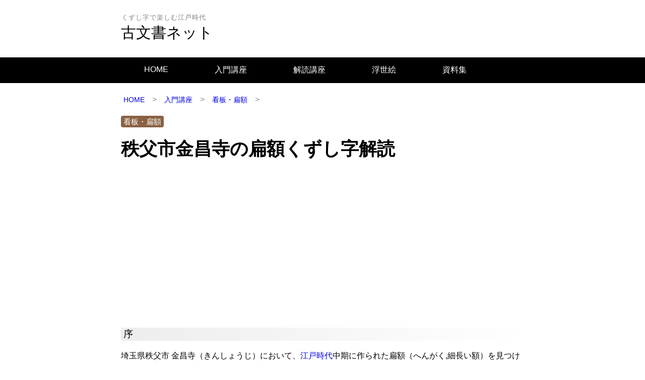

--- FILE ---
content_type: text/html
request_url: https://komonjyo.net/goeika.html
body_size: 3267
content:
<!DOCTYPE html>
<html lang="ja" itemscope itemtype="http://schema.org/Article">
<head>
<meta charset="UTF-8">

<!-- 都度書替え -->
<title itemprop="name">秩父市金昌寺の扁額くずし字解読 - 古文書ネット</title>
<meta name="keywords" content="御詠歌,扁額,額,くずし字,草書,古文書基礎">
<meta name="description" content="">

<!-- ビューポート -->
<meta name=viewport content="width=device-width, initial-scale=1">
<!-- スタイルシート -->
<link rel="stylesheet" href="common.css">

</head>
<body class="top">


<!-- ▼ヘッダー開始▼ -->
<header>
<!-- ▼ヘッダー幅指定開始▼ -->
 <div class="header-site">

<!-- サイト名 -->
　　　　<div class="site">
        <p>くずし字で楽しむ江戸時代</p>
	<h1><a href="index.html">古文書ネット</a></h1>
	</div>
 </div>
<!-- ▲ヘッダー幅指定終了▲ -->

<!-- ▼ナビゲーションバー開始▼ -->
<div class="header-nav">
<!-- ▼ナビ幅指定開始▼ -->
<div class="header-nav-inner">
        <div class="menu">
	<ul>
        <li><a href="index.html">HOME</a></li>
        <li><a href="kiso.html">入門講座</a></li>
        <li><a href="kaidokukouza.html">解読講座</a></li>
        <li><a href="kinseisyakai.html">浮世絵</a></li>
        <li><a href="kakusyushiryou.html">資料集</a></li>
        </ul>
        </div>
</div>
<!-- ▲ナビ幅指定終了▲ -->
</div>
<!-- ▲ナビゲーションバー終了▲ -->
</header>
<!-- ▲ヘッダー終了▲ -->


<!-- ▼Articleコンテンツ開始▼ -->
<article class="contents">

<!-- パンくずリスト -->
	<div class="bread">
	<ol>
	<li><a href="index.html">HOME</a></li>
	<li><a href="kiso.html">入門講座</a></li>
	<li><a href="kanbanhengakumokuji.html">看板・扁額</a></li>
	</ol>
	</div>

<!-- カテゴリ -->
	<div class="category">
	<p class="cate01"><a href="kanbanhengakumokuji.html" style="background-color : #8a6142;">看板・扁額</a></p>
	</div>

<!-- 記事タイトル -->
<h1>秩父市金昌寺の扁額くずし字解読</h1>

<!-- ▽アドセンス上▽ -->
<div class="adtop">
<script async src="https://pagead2.googlesyndication.com/pagead/js/adsbygoogle.js"></script>
<!-- 古文書入門15041801 -->
<ins class="adsbygoogle"
     style="display:block"
     data-ad-client="ca-pub-6627703427051633"
     data-ad-slot="4777236129"
     data-ad-format="auto"></ins>
<script>
(adsbygoogle = window.adsbygoogle || []).push({});
</script>
</div>
<!-- △アドセンス上△ -->

  <section>
<h3>序</h3>
<p itemprop="description">埼玉県秩父市 金昌寺（きんしょうじ）において、<a href="chronology/kyohonenpyo.html">江戸時代</a>中期に作られた扁額（へんがく,細長い額）を見つけました。<a href="komonjyonomoji.html">変体仮名</a>で書かれており、解読に挑戦してみましょう。</p>
  </section> 

<!-- ▼本文articleBody開始▼ -->
<div itemprop="articleBody">

<!-- ▼史料セクション開始▼ --> 
  <section>
  <h2>史料</h2>
    <figure class="kuzusiji">
        <img src="goeika.jpg" width="700" height="411" alt="秩父・金昌寺の御詠歌" itemprop="image">
    </figure>
  </section>

  <section>
   <h2>解読文</h2>
    <h3>原文</h3>
    <ul class="mokuroku">
      <li>四ばん 荒木寺</li>
      <li>あらたかに まいりておがむ くわんぜおん 二世あんらくと たれもいのらん</li>
      <li>江戸神田 横大工町 講中／享保十一歳 丙午 三月吉日</li>
    </ul>
  <h3>現代語訳</h3>
    <p>（秩父札所）四番、（金昌寺別名）荒木寺</p>
    <p>光り輝く<a href="hakutaku.html">霊妙</a>なご利益に、参り拝む観世音、現世と来世とが安楽であることを誰もが祈るだろう</p>
    <p><a href="speedsocietyedo.html">江戸</a>神田横大工町（千代田区神田多町2丁目、司町2丁目）の<a href="goeika01.html">講を結んで神仏に詣でる者たち</a>が、この御詠歌を奉納します。<a href="chronology/kyohonenpyo.html">享保</a>十一年（1726,江戸中期）<a href="etotoha.html">丙午</a>（ひのえうま）三月吉日</p>
  </section>
<!-- ▲現代語訳セクション終了▲ -->

<!-- ▼解説セクション開始▼ --> 
  <section>
  <h2>解説</h2>
  <h3>御詠歌とは</h3>
  <p itemprop="description">巡礼がうたう、仏をたたえる歌のこと。この額に刻まれている文は、御詠歌（ごえいか）にあたります。</p>
  <h3>単語</h3>
    <ul class="syozou">
      <li>あらたか：神仏の霊験や<a href="hashikayoujyounokokoroe.html">薬</a>の効き目がいちじるしいこと。</li>
      <li>二世あんらく：二世安楽。現世と来世とが安楽であること。</li>
      <li><a href="life/mujin.html">講中</a>：<a href="life/kotoha.html">講</a>を結んで神仏に詣でる連中。</li>
    </ul>
  <p>次項では、この御詠歌を<a href="goeika01.html">奉納した人々の名前</a>を解読します。</p>
  </section>
<!-- ▲解説セクション終了▲ -->
  <p><a href="https://www.amazon.co.jp/dp/B0DNM819HT/ref=nosim?tag=sengokumiman-22">書き置き御朱印帳 ジャバラ式 23ポケット 藍鼠</a>_Amazon</p>


<!-- ▽アドセンス中央開始▽ -->
<div class="ad">
<script async src="https://pagead2.googlesyndication.com/pagead/js/adsbygoogle.js"></script>
<!-- 古文書入門15041802 -->
<ins class="adsbygoogle"
     style="display:block"
     data-ad-client="ca-pub-6627703427051633"
     data-ad-slot="7730702529"
     data-ad-format="auto"></ins>
<script>
(adsbygoogle = window.adsbygoogle || []).push({});
</script>
</div>
<!-- △アドセンス中央終了△ -->

<!-- ▼関連リンクその1開始▼ -->
  <section>	
    <h2>看板・扁額</h2>
    <p>1.<a href="kamakurakuzushiji.html">鎌倉編 蕎麦屋など</a> 2.<a href="kamakurakuzushiji2.html">和食屋</a> 3.<a href="kamakurakuzushiji3.html">薬局、旅館</a></p>
    <p>4.<a href="koedokawagoekuzushiji.html">川越編</a> 5.<a href="shyouwaretorokanban.html">青梅 昭和レトロ館</a> 6.<a href="hengaku.html">京都 広隆寺</a></p>
    <p>7.<a href="hengaku02.html">奥州市 社寺</a> 8.秩父 金昌寺・9.<a href="goeika01.html">女性の名前</a></p>
  </section>
<!-- ▲関連リンクその1終了▲ -->

<!-- ▼関連リンクその2開始▼ -->
  <section>
  <h2>関連記事：享保年間</h2>
     <ul class="mokuroku">
      <li><a href="reform/kyoho.html">吉宗の改革</a></li>
    <li><a href="ogyuusorai.html">徂徠</a>『<a href="ogyuusoraiseidan.html">政談</a>』およびリンネ『<a href="pistil.html">自然の体系</a>』刊。</li>
  </ul>
  </section>
<!-- ▲関連リンクその2終了▲ -->

<!-- ▽アドセンス下▽ -->
<div class="ad01">
<script async src="https://pagead2.googlesyndication.com/pagead/js/adsbygoogle.js"></script>
<!-- 古文書入門15041803 -->
<ins class="adsbygoogle"
     style="display:block"
     data-ad-client="ca-pub-6627703427051633"
     data-ad-slot="1684168929"
     data-ad-format="auto"></ins>
<script>
(adsbygoogle = window.adsbygoogle || []).push({});
</script>
</div>
<!-- △アドセンス下△ -->

</div>  
<!-- ▲本文articleBody終了▲ -->
  <div class="rireki"><time itemprop="dateModified" datetime="2025-10-05">2025年10月5日 更新</time>／<time itemprop="datePublished" datetime="2014-12-04">2014年12月4日 公開</time></div>
<!-- ▲更新日▲ -->
</article>
<!-- ▲Articleコンテンツ終了▲ -->

<!-- ▼フッター開始▼ -->
<footer class="footer">
<!-- ▼フッター幅指定開始▼ -->
<div class="footer-inner">
<!-- ▼ナビゲーション開始▼ -->
    <div class="submenu">
    <ul id="submenu">
      <li><a href="index.html">HOME</a></li>
      <li><a href="uneihoushin.html">はじめに</a></li>
      <li><a href="saitomap.html">サイトマップ</a></li>
      <li><a href="mail.html">お問い合わせ</a></li>
      <li><a href="privacy.html">プライバシーポリシー</a></li>
      </ul>
    </div>
　<!-- ▲ナビゲーション終了▲ -->

<!-- ページ上部に戻る -->
     <div class="pagetop">
     <a href="#top">▲ Page Top</a>
     </div>

   <!-- ▼コピーライト開始▼ -->
	<div class="copyright">Copyright &copy; <span itemprop="author" itemscope itemtype="http://schema.org/Person">
            <a itemprop="url" href="aikouno.html">
            <span itemprop="name">Aiko Uno</span></a></span>, All rights reserved.
         </div>
   <!-- ▲コピーライト終了▲-->

　</div>
<!-- ▲フッター幅指定終了▲-->
</footer>
<!-- ▲フッター終了▲ -->
</body>
</html>

--- FILE ---
content_type: text/html; charset=utf-8
request_url: https://www.google.com/recaptcha/api2/aframe
body_size: 268
content:
<!DOCTYPE HTML><html><head><meta http-equiv="content-type" content="text/html; charset=UTF-8"></head><body><script nonce="vzW3QL-zqCuwCc5uMa9STw">/** Anti-fraud and anti-abuse applications only. See google.com/recaptcha */ try{var clients={'sodar':'https://pagead2.googlesyndication.com/pagead/sodar?'};window.addEventListener("message",function(a){try{if(a.source===window.parent){var b=JSON.parse(a.data);var c=clients[b['id']];if(c){var d=document.createElement('img');d.src=c+b['params']+'&rc='+(localStorage.getItem("rc::a")?sessionStorage.getItem("rc::b"):"");window.document.body.appendChild(d);sessionStorage.setItem("rc::e",parseInt(sessionStorage.getItem("rc::e")||0)+1);localStorage.setItem("rc::h",'1769068649247');}}}catch(b){}});window.parent.postMessage("_grecaptcha_ready", "*");}catch(b){}</script></body></html>

--- FILE ---
content_type: text/css
request_url: https://komonjyo.net/common.css
body_size: 2701
content:
@charset "UTF-8";

body	{margin: 0;
         font-family: 'メイリオ', 'Hiragino Kaku Gothic Pro', sans-serif}

/* ボックスの左右に確保する余白 */
.header-site, .contents, .header-nav-inner, .footer-inner
	{padding-left: 10px;
	padding-right: 10px}



/* サイト名 */
.site a  {color: #000000;
	text-decoration: none;
}

.site h1  {color: #191970;
	margin: 1px 0px 20px 0px;
	font-size: 30px;
        font-weight: normal}

.site p {color: #808080;
       margin: 0px 0px 0px 1px;
       letter-spacing: 1px;
       font-size: 13px;}



/* ナビゲーション */
.menu ul	{margin: 0;
	padding: 0;
	list-style: none}

.menu li a	{display: block;
        padding: 15px 46px;
        color: #ffffff;
        font-size: 16px;
	text-decoration: none}

.menu li a:hover {background-color: #6E6E6E}

.menu ul:after	{content: "";
	display: block;
	clear: both}

.menu li	{float: left;
	width: auto}



/* パンくずリスト */
.bread	{margin-bottom: 20px}

.bread ol	{margin: 0;
	padding: 0;
	list-style: none}

.bread li a	{display: inline-block;
	padding: 5px;
	font-size: 14px;
	text-decoration: none}

.bread li a:hover {background-color: #eeeeee}

.bread ol:after	{content: "";
	display: block;
	clear: both}

.bread li	{float: left;
	width: auto}

.bread li:after	{content: '\003e';
	margin-left: 10px;
	margin-right: 10px;
	color: #888888}



/* 記事の文字 */
.contents h1	{margin-top: 0;
	margin-bottom: 20px;
	font-size: 36px}

.contents h2	{margin-top: 40px;
	padding-left: 13px;
	border-left: solid 3px #000000;
	font-weight: normal}

.contents h3 {margin-top : 30px;
        margin-bottom : 20px;
        border-radius: 4px;
        padding : 0px 0px 0px 5px;
        font-weight: normal;
        background: -webkit-gradient(linear, left top, right top, from(#ededed), to(#ffffff));
        background: -webkit-linear-gradient(0deg, #ededed 0%, #ffffff 100%);
	background: -moz-linear-gradient(0deg, #ededed 0%, #ffffff 100%);
	background: -o-linear-gradient(0deg, #ededed 0%, #ffffff 100%);
	background: -ms-linear-gradient(0deg, #ededed 0%, #ffffff 100%);}

.contents p	{margin-top: 0;
	margin-bottom: 20px}

.contents p.gaiyou {margin-top: 40px}


/* サイト名トップページ */
.contents h1.hyousi {margin-bottom: 0px;
        font-weight : 200;  
	font-size: 70px}

.contents p.hyousi {margin: 30px 0px 0px 5px;
        font-size : 20px}

.contents p.hyousi01 {margin: 10px 0px 70px 0px}



/* 記事のリンク */
.contents a {text-decoration: none}

.contents a:hover  {text-decoration: underline}



/* 記事の画像 */
.contents img	{max-width: 100%;
	height: auto;
        border: none /*リンク線消去*/}

.contents figure {margin: 15px 0px 20px 0px}

.contents figure.kuzusiji {margin: 20px 0px 20px 0px}

.contents figure.tyuoou {text-align: center}

.contents figure.hidari {text-align: left}

.contents figure.mawarikomir {float: right;
                              margin: 0px 20px 10px 10px;
                              padding : 7px 7px 3px 7px;
                              border : 1px dotted  silver}

.contents figcaption {color: #666666;
                      padding : 5px 0px;
                      text-align: center;
                       display: block}

.contents figcaption.hidari {display: block}

.contents figcaption.sita {margin-top: 20px}

.contents figure.migi {text-align: right;
             margin:30px 0px;}

.iconright {float: right}

.iconright01 {float: right;
         margin: 0px 3px 3px 5px}

.contents figure.migi23 {float: right;
                         text-align: center;
                         margin: 0px 20px 10px 10px;
                         padding : 7px 7px 3px 7px;
                         border : 1px dotted  silver}


/* 画像のコピーガード対策有り */
.guard {position:relative}
          
span.guard {position:absolute;
	 display:block;
	 margin: 0;
         padding: 0;
         width:100%;
	 height:100%;
         background-image: url("http://komonjyo.net/spacer.gif")}

.guard p {color: #666666;
       font-size: 14px;
       margin-top: 5px}

.guard p.hidari {text-align: left;
           margin: 0px}


/* 記事の分類 */
.category p {font-size: 15px}

.category a  {border-radius: 4px;
      padding : 3px 5px;
      color : #ffffff}

.category p.cate a {background-color : #000000}

.category p.cate01 a {background-color : #009900}

.category p.cate02 a {background-color : #1b66c2}

.category p.cate03 a {background-color : navy}

.category p.cate04 a {background-color : #800040}

.category p.cate05 a {background-color : #b3b300}

.category p.cate06 a {background-color : orange}



/* 世界商売往来テーブル */
.sekai {margin : 30px 0px;
       text-align: center}


.sekai td.semai {width: 130px}

.sekai td {width: 190px}

.sekai td.namae {color : #ffffff;
      background-color: #000000}

.sekai td.irotuki {background-color: #eee}

.sekai td.kaisetu {background-color: #eee;
                  text-align: left}



/* くずし字テーブル */
.kuzushiji {margin : 30px 0px;
       text-align: center}


.kuzushiji td {width: 130px}

.kuzushiji td.namae {color : #ffffff;
      background-color: #000000}

.kuzushiji td.irotuki {background-color: #eee}

.kuzushiji td.kaisetu {background-color: #eee;
                  text-align: left}



/* 異体字テーブルその1 */

.itaiji {margin : 30px 0px}


.itaiji th {width: 180px;
          font-size: 50px;
          text-align: center}

.itaiji td {text-align: center}
          
.itaiji td.kana {font-size: 20px}

.itaiji td.kaisetu {background-color: #eee;
       text-align: left;
       padding : 3px}


/* 異体字テーブルその2 */

.itaiji01 {margin : 30px 0px}


.itaiji01 th {font-size: 50px;
             text-align: center;}

.itaiji01 td {width: 105px;
   text-align: center}
          

.itaiji01 td.yomi {background: #ffffff}

.itaiji01 td {background: #F2F2F2}


/* 暦テーブルその1 */
.koyomi {text-align: center}

.koyomi th {width: 50px;
          padding: 5px 0;
          font-size: 20px;
          background: #eee}

.koyomi  td {font-size: 17px}

.koyomi td.mokuki  {color : #ffffff;
          background-color : navy}

.koyomi td.kinki  {background-color : white;
          border : 1px solid black}

.koyomi td.tsutuki  {color : #ffffff;
          background-color : orange}

.koyomi td.hinoki  {color : #ffffff;
          background-color : red}

.koyomi td.mizuiki  {color : #ffffff;
          background-color : black}

.koyomi td.bangou {background: #ffffff}


.koyomi tr:nth-child(2n-1) {background: #eee;}


/* 暦テーブルその2 */
.koyomi2 {text-align: center;
          margin-bottom : 50px}

.koyomi2 th {width: 125px;
          padding: 5px 0;
          font-size: 25px;
          letter-spacing: 5px;
          color : #ffffff;
          background: #000000}

.koyomi2 tr:nth-child(2n-1) {background: #eee;}

/* 一般的なテーブル */

.ipaan {margin : 30px 0px}


.ipaan th {width: 150px;
          color : #ffffff;
          background: #000000}

.ipaan th.semai {width: 70px}

.ipaan th.futuu {width: 250px}

.ipaan th.hiroi {width: 450px}

.ipaan td {padding-left : 5px}

.ipaan tr:nth-child(2n-1) {background: #eee;}


/* 更新履歴 */
.rireki {margin-top : 20px;
          text-align : right}

/* 目録 */
.mokuroku {margin-bottom: 20px}


.mokuroku li {margin: 15px 0px;
	text-decoration: none}



/* 所蔵元 */
.syozou {margin-bottom: 20px}


.syozou li {margin: 7px 0px;
	text-decoration: none}


/* アドセンス */
.adtop  {margin-top : 10px}

.ad  {max-width : 336px;
          clear: both}

.ad01  {max-width : 336px}

.ad02  {max-width : 337px}


/* フッターメニュー */
.submenu ul	{margin-top: 10px;
	padding: 0;
	list-style: none}

.submenu li a	{display: block;
	padding: 15px;
        border-right: solid 1px #ffffff;
	color: #000000;
	font-size: 16px;
	text-decoration: none}

.submenu li a:hover {background-color: #ffffff}

.submenu ul:after	{content: "";
	display: block;
	clear: both}

.submenu li	{float: left;
	width: auto}

.submenu li:last-child a  {border: none;}



/* トップに戻る */
.pagetop  {text-align: right;
           margin-top: 0;
           clear: both}

.pagetop a  {padding: 0;
       text-decoration: none;
       color:#000000}

.pagetop a:hover {text-decoration: underline}



/* コピーライト */
.copyright {clear:both;        
        margin-top: 0;
        color: #000000;}

.copyright a {text-decoration: none}

.copyright a:hover {text-decoration: underline}

.copyright a:visited {color:#0000ff;} 



/*ナビゲーションバーの形にする */
.header-nav	{color: #ffffff;
         background-color: #000000}



/* フッターの配色 */
.footer	{background-color: #eeeeee}



/* ボックスの上下の間隔 */
.header-site	{padding-top: 8px;
	padding-bottom: 8px}


.footer	{margin-top : 10px;
        padding-top: 15px;
	padding-bottom: 100px}

.top .contents	{padding-top: 20px;
	padding-bottom: 20px}



/* ########### 599px以下 ########### */
@media (max-width: 599px) {

/* ボックスの上下の間隔 */
.header-site	{padding-top: 4px;
	padding-bottom: 4px}

/* サイト名 */
.site h1 {font-size: 27px}

.site p  {margin: 0px 0px 0px 1px;
           font-size: 13px;}

/* パンくずの文字 */
.bread li a	{font-size: 13px;}


/* ナビゲーション */
.menu li a {font-size: 14px;
           padding: 10px 20px;}


/* 記事の画像 */
.contents figure.mawarikomir {max-width: 140px;
       margin : 3px 0px 0px 5px /*右側余白解除*/}

.contents figure.migi23 {float: none;}

.iconright {max-width: 80px}

.iconright01 {max-width: 100px}

.guard p {font-size: 13px}


/* 記事のタイトル */
.contents h1 {font-size: 26px}

/* カテゴリの文字 */
.category p {font-size: 13px;}

/* 目次 */
.contents p.mokuji {font-size: 14px;
                    margin-bottom: 10px}


/* サブメニュー */
.submenu li a	{padding: 10px 10px;}


/* トップに戻る */
.pagetop  {text-align: left;
           padding-left:20px}


/* コピーライト */
.copyright {margin-top: 20px}

}



/* ########### 600px以上 ########### */
@media (min-width: 600px) {

}



/* ########### 600px以上～767px以下 ########### */
@media (min-width: 600px) and (max-width: 767px) {

}




/* ########### 768px以上 ########### */
@media (min-width: 768px) {

}



/* ########### 1040px以上 ########### */
@media (min-width: 1040px) {

/* ボックスの左右に確保する余白 */
.header-site, .contents, .header-nav-inner, .footer-inner
	{width: 800px;
	margin-left: auto;
	margin-right: auto}

/* 閉じる */
}


